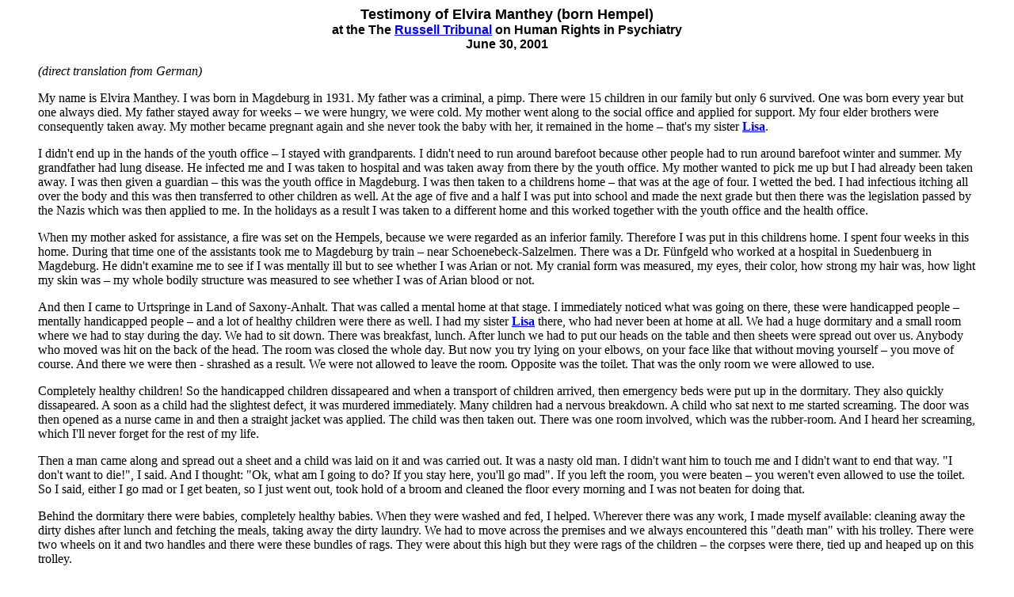

--- FILE ---
content_type: text/html
request_url: https://freedom-of-thought.de/rt/manthey.htm
body_size: 14936
content:
<HTML>
<HEAD>
<TITLE>Testimony - Elvira Manthey - Russell Tribunal - June 30, 2001</TITLE>
</HEAD>
<BODY bgcolor="#FFFFFF">
 
<P align="center"><b><font face="Arial, Helvetica, sans-serif" size="4">Testimony 
  of Elvira Manthey (born Hempel) </font><font face="Arial, Helvetica, sans-serif"><br>
  at the </font></b><font face="Arial, Helvetica, sans-serif"><b>The <a href="http://www.freedom-of-thought.de">Russell 
  Tribunal</a> on Human Rights in Psychiatry<br>
  June 30, 2001</b></font></P>

<blockquote>
  <p><I>(direct translation 
    from German)</I></p>
  <p>My name is Elvira Manthey. I was born in Magdeburg in 1931. My father was 
    a criminal, a pimp. There were 15 children in our family but only 6 survived. 
    One was born every year but one always died. My father stayed away for weeks 
    � we were hungry, we were cold. My mother went along to the social office 
    and applied for support. My four elder brothers were consequently taken away. 
    My mother became pregnant again and she never took the baby with her, it remained 
    in the home � that's my sister <a href="http://www.iaapa.org.il/names/he.htm#hempel"><b>Lisa</b></a>. 
  </p>
  <p>I didn't end up in 
    the hands of the youth office � I stayed with grandparents. I didn't need 
    to run around barefoot because other people had to run around barefoot winter 
    and summer. My grandfather had lung disease. He infected me and I was taken 
    to hospital and was taken away from there by the youth office. My mother wanted 
    to pick me up but I had already been taken away. I was then given a guardian 
    � this was the youth office in Magdeburg. I was then taken to a childrens 
    home � that was at the age of four. I wetted the bed. I had infectious itching 
    all over the body and this was then transferred to other children as well. 
    At the age of five and a half I was put into school and made the next grade 
    but then there was the legislation passed by the Nazis which was then applied 
    to me. In the holidays as a result I was taken to a different home and this 
    worked together with the youth office and the health office.</p>
  <p>When my mother asked 
    for assistance, a fire was set on the Hempels, because we were regarded as 
    an inferior family. Therefore I was put in this childrens home. I spent four 
    weeks in this home. During that time one of the assistants took me to Magdeburg 
    by train � near Schoenebeck-Salzelmen. There was a Dr. F&uuml;nfgeld who worked 
    at a hospital in Suedenbuerg in Magdeburg. He didn't examine me to see if 
    I was mentally ill but to see whether I was Arian or not. My cranial form 
    was measured, my eyes, their color, how strong my hair was, how light my skin 
    was � my whole bodily structure was measured to see whether I was of Arian 
    blood or not. </p>
  <p>And then I came to Urtspringe in Land of Saxony-Anhalt. That was called a 
    mental home at that stage. I immediately noticed what was going on there, 
    these were handicapped people � mentally handicapped people � and a lot of 
    healthy children were there as well. I had my sister <a href="http://www.iaapa.org.il/names/he.htm#hempel"><b>Lisa</b></a> 
    there, who had never been at home at all. We had a huge dormitary and a small 
    room where we had to stay during the day. We had to sit down. There was breakfast, 
    lunch. After lunch we had to put our heads on the table and then sheets were 
    spread out over us. Anybody who moved was hit on the back of the head. The 
    room was closed the whole day. But now you try lying on your elbows, on your 
    face like that without moving yourself � you move of course. And there we 
    were then - shrashed as a result. We were not allowed to leave the room. Opposite 
    was the toilet. That was the only room we were allowed to use. </p>
  <p>Completely healthy 
    children! So the handicapped children dissapeared and when a transport of 
    children arrived, then emergency beds were put up in the dormitary. They also 
    quickly dissapeared. A soon as a child had the slightest defect, it was murdered 
    immediately. Many children had a nervous breakdown. A child who sat next to 
    me started screaming. The door was then opened as a nurse came in and then 
    a straight jacket was applied. The child was then taken out. There was one 
    room involved, which was the rubber-room. And I heard her screaming, which 
    I'll never forget for the rest of my life.</p>
  <p>Then a man came along 
    and spread out a sheet and a child was laid on it and was carried out. It 
    was a nasty old man. I didn't want him to touch me and I didn't want to end 
    that way. "I don't want to die!", I said. And I thought: "Ok, what am I going 
    to do? If you stay here, you'll go mad". If you left the room, you were beaten 
    � you weren't even allowed to use the toilet. So I said, either I go mad or 
    I get beaten, so I just went out, took hold of a broom and cleaned the floor 
    every morning and I was not beaten for doing that.</p>
  <p>Behind the dormitary 
    there were babies, completely healthy babies. When they were washed and fed, 
    I helped. Wherever there was any work, I made myself available: cleaning away 
    the dirty dishes after lunch and fetching the meals, taking away the dirty 
    laundry. We had to move across the premises and we always encountered this 
    "death man" with his trolley. There were two wheels on it and two handles 
    and there were these bundles of rags. They were about this high but they were 
    rags of the children � the corpses were there, tied up and heaped up on this 
    trolley. </p>
  <p>I spent two years 
    in this home and then it was said: "Your sister is going to be removed". She 
    was transported away one day before her fifth birthday and gassed in the prison 
    in Brandenburg. There were two prisons in Brandenburg. One in Brandenburg-Havel 
    - there was a gas chamber set up there and the other was in Brandenburg-G&ouml;rden. 
    One week later it was my turn. We were taken to a different building. There 
    weren't very many children left � only about eight in the children's ward. 
    We were taken to a different building. There was a stage there and a number 
    of seats in the hall and the room was filled with grandmothers, only women 
    and lots of children. </p>
  <p>We sat there and there 
    were a large number of files on the stage. And then it was said: out first 
    the children. So we went out, outside the door. There were four busses. We 
    got on board the busses but I can't remember what happened because the bus 
    was full when it arrived in Brandenburg. The bus went into a building and 
    we had to get out. I was always first. There was a small corridor � it was 
    about as wide as a door-frame and at the end the door was open and there was 
    light in the room, although it was daytime. So I went into the room and to 
    give the children more place, I went well into the room. And there was a table 
    there. </p>
  <p>I will try to explain 
    what it was like. If this is the room � of course it was much, much smaller 
    � then here was the entrance and on this wall there was an iron door. Behind 
    that there was a gas chamber. And then in the corner there was a table which 
    reached out in the middle of the room, it was placed at an angle. Three women 
    sat behind it. I stood behind this man and the children were right in front 
    of this iron door and I stood on my own. To the left of me there was a man, 
    a Dr. Bonker (?), he was a medical practitioner until 1985. I stood behind 
    his back. Then to the right of me there was this pile of clothes and next 
    to that a pile of clothes.</p>
  <p>"Get undressed! Hurry 
    up!" we were told to do. What I immediately noticed: T"there is something 
    wrong here, I'm not going to get undressed here." So I stood quite still behind 
    this Dr. Bonker. Then they got hold of the smallest child, tore the clothes 
    off him, took the child by the upper arm and put him next to the table. So 
    if this is the table here, this is where I was and I turned my head in this 
    direction here toward the iron door and to the pile of clothes. So she stood, 
    held the child by the upper arm, then turned around, took two or three steps 
    � that's how small the room was � and this child wanted to run and try to 
    move its legs but it couldn't move them properly. Then she opened the iron 
    door and hurled the child into the gas chamber. </p>
  <p>In the meantime, other 
    children had been undressed. She took one child at a time, took it by the 
    back of the neck in front of the table and then thrust one child after the 
    other into the gas chamber. And I'm still fully dressed standing between this 
    table and this pile of clothes. I'd been overlooked! And then the woman screamed 
    at me: "Get undressed! Hurry up, otherwise you'll get beaten!". I had an awful 
    dress on, but this dress had a large number of buttons on it and I opened 
    the buttons very, very slowly, one after the other. And I said to myself:"I 
    don't want to go into this room behind the iron door". </p>
  <p>And then I took my 
    dress off and threw it onto the pile of clothes. Good fortune again: I had 
    shoes I had to untie. So I undid the laces very slowly and then threw the 
    shoes on the pile of shoes and when I was completely naked I was grabbed by 
    Dr. Bonker by my left arm. Then he pulled me around and then I stood naked 
    in front of the table. Now because I worked in the old mental home, I had 
    behind my name on the transport list a question mark. And that was why I was 
    allowed to get dressed again. I was only asked how old I was. Eight years 
    old I said. "What's your name?" "Elvira Hempel". "Get dressed again!", I was 
    told.</p>
  <p>The woman then took 
    me across the courtyard to the other building and then I established that 
    this was a prison, because there were bars in front of the windows. There 
    were a few steps up to the building, the corridor. There was a door there 
    which was open but was normally locked up and there were two children who 
    were already there. Three children survived this transport. We embraced, as 
    if we really knew, what we had just been spared. </p>
  <p>We spent eight days 
    in this prison, completely alone. At night the cells were locked up and were 
    opened during the day. We played the sort of things that you play at that 
    time. There were a lot of potties there at night � they used to be made of 
    enamel and they had a rounding at the bottom and then we used them to play 
    with. We didn't wash ourselves, we didn't comb ourselves, we didn't brush 
    our teeth. And then the woman came along and brought us our food and said: 
    "You are going to be taken away from here." So the next day there was a taxi 
    outside the building. There was a partition between them. We three dirty, 
    filthy children sat behind this partition screen and in front there was a 
    chauffeur and a woman from the youth office. We were taken to Brandenburg-Goerden. 
    </p>
  <p>We were taken to school 
    there. We stayed there for four months. But at that stage I didn't know the 
    dataf - I didn't know what a month was. I only knew what a month was, I only 
    knew what was warm and what was cold and what the season was. Then in Brandenburg 
    we went for a walk in the woods and of course not on our own and not every 
    day either. There were mushrooms. We had to collect mushrooms. And the state 
    of Saxony didn't pay Brandenburg and therefore we had to go back to Urtspringe 
    and there were eight children who were taken to Alt ........ by mistake. The 
    girl who looked after us was from the welfare home and she tortured one of 
    the children so badly that it fell ill. And you know what happened to ill 
    children: that child was killed. So there were only seven left. </p>
  <p>We then went back 
    to Urtspringe. But I know that in Alt......... this was the wood beetles time 
    so this must have been about that time of the year but I couldn't enter the 
    date until after the reunification of Germany when I got the documents from 
    that particular period. Then my mother struggled to get us free, or to get 
    me free. I don't know how long I was in Urtspringe, but it can't have been 
    that long. I was then taken to another home, where women had been previously 
    and that's where we seven children were taken. And I came back home but my 
    mother was not allowed to keep me. My father was in the army. The welfare 
    officer said to her: "Mrs. Hempel, if your husband comes back, the same will 
    happen again. You will only get your daughter back once you are divorced."</p>
  <p>So I was then taken 
    to a children's home in Magdeburg. That was a good time. There were deaconesses 
    from the church. And then I was beaten again by the woman who looked after 
    me there. I couldn't stand her either. But I went to school for a while there 
    and I was beaten by this woman calle "Kathe" very frequently. In the meantime 
    I was given leave before I was released from Urtspringe and went back to Magdeburg. 
    I had a few months holiday and I knew all the children who lived with my mother 
    and who went to the same class as I did and I told the children what had happened. 
    My mother then fetched me from the school and we went to the youth office 
    the next day. That was the 6<SUP>th</SUP> of October, 1942 on my eleventh 
    birthday that I was released. </p>
  <p>I spent seven years 
    going through hell. I saw many, many murders by polishing the floor. I opened 
    all the doors and was able to see how the children were injected by the nurses 
    and they were infected by the "death man". I have never been able to come 
    to grips with that the whole of my life. I have very little school education, 
    I am a victim and it is the victimization that I want to have recognized and 
    I'm fighting and if it's the last thing I do, to get recompense. I've written 
    a book and it is called "Hempel. A german child, which was allowed to turn 
    back from the gas chamber: 1940 - 1942". This is my revolting life which I 
    have written down here. You can buy this book outside the hall and it is 300 
    pages long. </p>
  <p>Thank you very much for listening!</p>
  <p align="center"><font face="Arial, Helvetica, sans-serif" size="2"><a href="http://www.freedom-of-thought.de/audio_files_rt_eng.html">HOME</a></font></p>
</blockquote>
</BODY>
</HTML>
